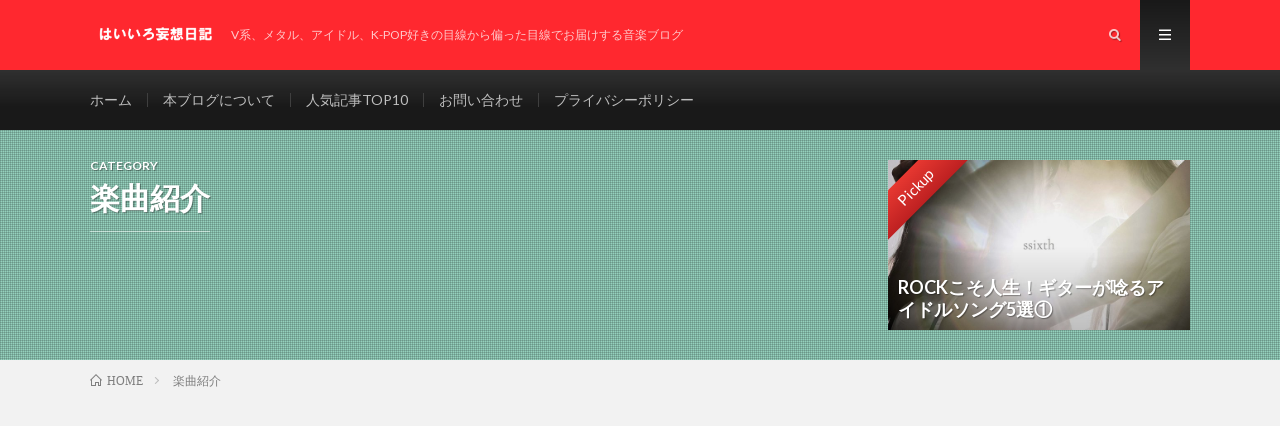

--- FILE ---
content_type: text/html; charset=UTF-8
request_url: http://haiiro-mousounikki.work/entry/category/%E6%A5%BD%E6%9B%B2%E7%B4%B9%E4%BB%8B/
body_size: 12386
content:
<!DOCTYPE html>
<html dir="ltr" lang="ja"
	prefix="og: https://ogp.me/ns#"  prefix="og: http://ogp.me/ns#">
<head prefix="og: http://ogp.me/ns# fb: http://ogp.me/ns/fb# article: http://ogp.me/ns/article#">
<meta charset="UTF-8">
<title>楽曲紹介 | はいいろ妄想日記</title>

		<!-- All in One SEO 4.2.9 - aioseo.com -->
		<meta name="robots" content="noindex, max-snippet:-1, max-image-preview:large, max-video-preview:-1" />
		<link rel="canonical" href="http://haiiro-mousounikki.work/entry/category/%E6%A5%BD%E6%9B%B2%E7%B4%B9%E4%BB%8B/" />
		<link rel="next" href="http://haiiro-mousounikki.work/entry/category/%E6%A5%BD%E6%9B%B2%E7%B4%B9%E4%BB%8B/page/2/" />
		<meta name="generator" content="All in One SEO (AIOSEO) 4.2.9 " />
		<script type="application/ld+json" class="aioseo-schema">
			{"@context":"https:\/\/schema.org","@graph":[{"@type":"BreadcrumbList","@id":"http:\/\/haiiro-mousounikki.work\/entry\/category\/%E6%A5%BD%E6%9B%B2%E7%B4%B9%E4%BB%8B\/#breadcrumblist","itemListElement":[{"@type":"ListItem","@id":"http:\/\/haiiro-mousounikki.work\/#listItem","position":1,"item":{"@type":"WebPage","@id":"http:\/\/haiiro-mousounikki.work\/","name":"\u30db\u30fc\u30e0","description":"\u30a2\u30a4\u30c9\u30eb\u697d\u66f2\u3092\u4e2d\u5fc3\u3068\u3059\u308b\u591a\u5206\u306b\u5984\u60f3\u3092\u542b\u3093\u3060\u97f3\u697d\u30d6\u30ed\u30b0","url":"http:\/\/haiiro-mousounikki.work\/"},"nextItem":"http:\/\/haiiro-mousounikki.work\/entry\/category\/%e6%a5%bd%e6%9b%b2%e7%b4%b9%e4%bb%8b\/#listItem"},{"@type":"ListItem","@id":"http:\/\/haiiro-mousounikki.work\/entry\/category\/%e6%a5%bd%e6%9b%b2%e7%b4%b9%e4%bb%8b\/#listItem","position":2,"item":{"@type":"WebPage","@id":"http:\/\/haiiro-mousounikki.work\/entry\/category\/%e6%a5%bd%e6%9b%b2%e7%b4%b9%e4%bb%8b\/","name":"\u697d\u66f2\u7d39\u4ecb","url":"http:\/\/haiiro-mousounikki.work\/entry\/category\/%e6%a5%bd%e6%9b%b2%e7%b4%b9%e4%bb%8b\/"},"previousItem":"http:\/\/haiiro-mousounikki.work\/#listItem"}]},{"@type":"CollectionPage","@id":"http:\/\/haiiro-mousounikki.work\/entry\/category\/%E6%A5%BD%E6%9B%B2%E7%B4%B9%E4%BB%8B\/#collectionpage","url":"http:\/\/haiiro-mousounikki.work\/entry\/category\/%E6%A5%BD%E6%9B%B2%E7%B4%B9%E4%BB%8B\/","name":"\u697d\u66f2\u7d39\u4ecb | \u306f\u3044\u3044\u308d\u5984\u60f3\u65e5\u8a18","inLanguage":"ja","isPartOf":{"@id":"http:\/\/haiiro-mousounikki.work\/#website"},"breadcrumb":{"@id":"http:\/\/haiiro-mousounikki.work\/entry\/category\/%E6%A5%BD%E6%9B%B2%E7%B4%B9%E4%BB%8B\/#breadcrumblist"}},{"@type":"Organization","@id":"http:\/\/haiiro-mousounikki.work\/#organization","name":"\u306f\u3044\u3044\u308d\u5984\u60f3\u65e5\u8a18","url":"http:\/\/haiiro-mousounikki.work\/"},{"@type":"WebSite","@id":"http:\/\/haiiro-mousounikki.work\/#website","url":"http:\/\/haiiro-mousounikki.work\/","name":"\u306f\u3044\u3044\u308d\u5984\u60f3\u65e5\u8a18","description":"V\u7cfb\u3001\u30e1\u30bf\u30eb\u3001\u30a2\u30a4\u30c9\u30eb\u3001K-POP\u597d\u304d\u306e\u76ee\u7dda\u304b\u3089\u504f\u3063\u305f\u76ee\u7dda\u3067\u304a\u5c4a\u3051\u3059\u308b\u97f3\u697d\u30d6\u30ed\u30b0","inLanguage":"ja","publisher":{"@id":"http:\/\/haiiro-mousounikki.work\/#organization"}}]}
		</script>
		<!-- All in One SEO -->

<link rel='dns-prefetch' href='//webfonts.xserver.jp' />
<link rel='dns-prefetch' href='//c0.wp.com' />
<link rel='stylesheet' id='wp-block-library-css' href='https://c0.wp.com/c/6.1.9/wp-includes/css/dist/block-library/style.min.css' type='text/css' media='all' />
<style id='wp-block-library-inline-css' type='text/css'>
.has-text-align-justify{text-align:justify;}
</style>
<link rel='stylesheet' id='mediaelement-css' href='https://c0.wp.com/c/6.1.9/wp-includes/js/mediaelement/mediaelementplayer-legacy.min.css' type='text/css' media='all' />
<link rel='stylesheet' id='wp-mediaelement-css' href='https://c0.wp.com/c/6.1.9/wp-includes/js/mediaelement/wp-mediaelement.min.css' type='text/css' media='all' />
<link rel='stylesheet' id='classic-theme-styles-css' href='https://c0.wp.com/c/6.1.9/wp-includes/css/classic-themes.min.css' type='text/css' media='all' />
<style id='global-styles-inline-css' type='text/css'>
body{--wp--preset--color--black: #000000;--wp--preset--color--cyan-bluish-gray: #abb8c3;--wp--preset--color--white: #ffffff;--wp--preset--color--pale-pink: #f78da7;--wp--preset--color--vivid-red: #cf2e2e;--wp--preset--color--luminous-vivid-orange: #ff6900;--wp--preset--color--luminous-vivid-amber: #fcb900;--wp--preset--color--light-green-cyan: #7bdcb5;--wp--preset--color--vivid-green-cyan: #00d084;--wp--preset--color--pale-cyan-blue: #8ed1fc;--wp--preset--color--vivid-cyan-blue: #0693e3;--wp--preset--color--vivid-purple: #9b51e0;--wp--preset--gradient--vivid-cyan-blue-to-vivid-purple: linear-gradient(135deg,rgba(6,147,227,1) 0%,rgb(155,81,224) 100%);--wp--preset--gradient--light-green-cyan-to-vivid-green-cyan: linear-gradient(135deg,rgb(122,220,180) 0%,rgb(0,208,130) 100%);--wp--preset--gradient--luminous-vivid-amber-to-luminous-vivid-orange: linear-gradient(135deg,rgba(252,185,0,1) 0%,rgba(255,105,0,1) 100%);--wp--preset--gradient--luminous-vivid-orange-to-vivid-red: linear-gradient(135deg,rgba(255,105,0,1) 0%,rgb(207,46,46) 100%);--wp--preset--gradient--very-light-gray-to-cyan-bluish-gray: linear-gradient(135deg,rgb(238,238,238) 0%,rgb(169,184,195) 100%);--wp--preset--gradient--cool-to-warm-spectrum: linear-gradient(135deg,rgb(74,234,220) 0%,rgb(151,120,209) 20%,rgb(207,42,186) 40%,rgb(238,44,130) 60%,rgb(251,105,98) 80%,rgb(254,248,76) 100%);--wp--preset--gradient--blush-light-purple: linear-gradient(135deg,rgb(255,206,236) 0%,rgb(152,150,240) 100%);--wp--preset--gradient--blush-bordeaux: linear-gradient(135deg,rgb(254,205,165) 0%,rgb(254,45,45) 50%,rgb(107,0,62) 100%);--wp--preset--gradient--luminous-dusk: linear-gradient(135deg,rgb(255,203,112) 0%,rgb(199,81,192) 50%,rgb(65,88,208) 100%);--wp--preset--gradient--pale-ocean: linear-gradient(135deg,rgb(255,245,203) 0%,rgb(182,227,212) 50%,rgb(51,167,181) 100%);--wp--preset--gradient--electric-grass: linear-gradient(135deg,rgb(202,248,128) 0%,rgb(113,206,126) 100%);--wp--preset--gradient--midnight: linear-gradient(135deg,rgb(2,3,129) 0%,rgb(40,116,252) 100%);--wp--preset--duotone--dark-grayscale: url('#wp-duotone-dark-grayscale');--wp--preset--duotone--grayscale: url('#wp-duotone-grayscale');--wp--preset--duotone--purple-yellow: url('#wp-duotone-purple-yellow');--wp--preset--duotone--blue-red: url('#wp-duotone-blue-red');--wp--preset--duotone--midnight: url('#wp-duotone-midnight');--wp--preset--duotone--magenta-yellow: url('#wp-duotone-magenta-yellow');--wp--preset--duotone--purple-green: url('#wp-duotone-purple-green');--wp--preset--duotone--blue-orange: url('#wp-duotone-blue-orange');--wp--preset--font-size--small: 13px;--wp--preset--font-size--medium: 20px;--wp--preset--font-size--large: 36px;--wp--preset--font-size--x-large: 42px;--wp--preset--spacing--20: 0.44rem;--wp--preset--spacing--30: 0.67rem;--wp--preset--spacing--40: 1rem;--wp--preset--spacing--50: 1.5rem;--wp--preset--spacing--60: 2.25rem;--wp--preset--spacing--70: 3.38rem;--wp--preset--spacing--80: 5.06rem;}:where(.is-layout-flex){gap: 0.5em;}body .is-layout-flow > .alignleft{float: left;margin-inline-start: 0;margin-inline-end: 2em;}body .is-layout-flow > .alignright{float: right;margin-inline-start: 2em;margin-inline-end: 0;}body .is-layout-flow > .aligncenter{margin-left: auto !important;margin-right: auto !important;}body .is-layout-constrained > .alignleft{float: left;margin-inline-start: 0;margin-inline-end: 2em;}body .is-layout-constrained > .alignright{float: right;margin-inline-start: 2em;margin-inline-end: 0;}body .is-layout-constrained > .aligncenter{margin-left: auto !important;margin-right: auto !important;}body .is-layout-constrained > :where(:not(.alignleft):not(.alignright):not(.alignfull)){max-width: var(--wp--style--global--content-size);margin-left: auto !important;margin-right: auto !important;}body .is-layout-constrained > .alignwide{max-width: var(--wp--style--global--wide-size);}body .is-layout-flex{display: flex;}body .is-layout-flex{flex-wrap: wrap;align-items: center;}body .is-layout-flex > *{margin: 0;}:where(.wp-block-columns.is-layout-flex){gap: 2em;}.has-black-color{color: var(--wp--preset--color--black) !important;}.has-cyan-bluish-gray-color{color: var(--wp--preset--color--cyan-bluish-gray) !important;}.has-white-color{color: var(--wp--preset--color--white) !important;}.has-pale-pink-color{color: var(--wp--preset--color--pale-pink) !important;}.has-vivid-red-color{color: var(--wp--preset--color--vivid-red) !important;}.has-luminous-vivid-orange-color{color: var(--wp--preset--color--luminous-vivid-orange) !important;}.has-luminous-vivid-amber-color{color: var(--wp--preset--color--luminous-vivid-amber) !important;}.has-light-green-cyan-color{color: var(--wp--preset--color--light-green-cyan) !important;}.has-vivid-green-cyan-color{color: var(--wp--preset--color--vivid-green-cyan) !important;}.has-pale-cyan-blue-color{color: var(--wp--preset--color--pale-cyan-blue) !important;}.has-vivid-cyan-blue-color{color: var(--wp--preset--color--vivid-cyan-blue) !important;}.has-vivid-purple-color{color: var(--wp--preset--color--vivid-purple) !important;}.has-black-background-color{background-color: var(--wp--preset--color--black) !important;}.has-cyan-bluish-gray-background-color{background-color: var(--wp--preset--color--cyan-bluish-gray) !important;}.has-white-background-color{background-color: var(--wp--preset--color--white) !important;}.has-pale-pink-background-color{background-color: var(--wp--preset--color--pale-pink) !important;}.has-vivid-red-background-color{background-color: var(--wp--preset--color--vivid-red) !important;}.has-luminous-vivid-orange-background-color{background-color: var(--wp--preset--color--luminous-vivid-orange) !important;}.has-luminous-vivid-amber-background-color{background-color: var(--wp--preset--color--luminous-vivid-amber) !important;}.has-light-green-cyan-background-color{background-color: var(--wp--preset--color--light-green-cyan) !important;}.has-vivid-green-cyan-background-color{background-color: var(--wp--preset--color--vivid-green-cyan) !important;}.has-pale-cyan-blue-background-color{background-color: var(--wp--preset--color--pale-cyan-blue) !important;}.has-vivid-cyan-blue-background-color{background-color: var(--wp--preset--color--vivid-cyan-blue) !important;}.has-vivid-purple-background-color{background-color: var(--wp--preset--color--vivid-purple) !important;}.has-black-border-color{border-color: var(--wp--preset--color--black) !important;}.has-cyan-bluish-gray-border-color{border-color: var(--wp--preset--color--cyan-bluish-gray) !important;}.has-white-border-color{border-color: var(--wp--preset--color--white) !important;}.has-pale-pink-border-color{border-color: var(--wp--preset--color--pale-pink) !important;}.has-vivid-red-border-color{border-color: var(--wp--preset--color--vivid-red) !important;}.has-luminous-vivid-orange-border-color{border-color: var(--wp--preset--color--luminous-vivid-orange) !important;}.has-luminous-vivid-amber-border-color{border-color: var(--wp--preset--color--luminous-vivid-amber) !important;}.has-light-green-cyan-border-color{border-color: var(--wp--preset--color--light-green-cyan) !important;}.has-vivid-green-cyan-border-color{border-color: var(--wp--preset--color--vivid-green-cyan) !important;}.has-pale-cyan-blue-border-color{border-color: var(--wp--preset--color--pale-cyan-blue) !important;}.has-vivid-cyan-blue-border-color{border-color: var(--wp--preset--color--vivid-cyan-blue) !important;}.has-vivid-purple-border-color{border-color: var(--wp--preset--color--vivid-purple) !important;}.has-vivid-cyan-blue-to-vivid-purple-gradient-background{background: var(--wp--preset--gradient--vivid-cyan-blue-to-vivid-purple) !important;}.has-light-green-cyan-to-vivid-green-cyan-gradient-background{background: var(--wp--preset--gradient--light-green-cyan-to-vivid-green-cyan) !important;}.has-luminous-vivid-amber-to-luminous-vivid-orange-gradient-background{background: var(--wp--preset--gradient--luminous-vivid-amber-to-luminous-vivid-orange) !important;}.has-luminous-vivid-orange-to-vivid-red-gradient-background{background: var(--wp--preset--gradient--luminous-vivid-orange-to-vivid-red) !important;}.has-very-light-gray-to-cyan-bluish-gray-gradient-background{background: var(--wp--preset--gradient--very-light-gray-to-cyan-bluish-gray) !important;}.has-cool-to-warm-spectrum-gradient-background{background: var(--wp--preset--gradient--cool-to-warm-spectrum) !important;}.has-blush-light-purple-gradient-background{background: var(--wp--preset--gradient--blush-light-purple) !important;}.has-blush-bordeaux-gradient-background{background: var(--wp--preset--gradient--blush-bordeaux) !important;}.has-luminous-dusk-gradient-background{background: var(--wp--preset--gradient--luminous-dusk) !important;}.has-pale-ocean-gradient-background{background: var(--wp--preset--gradient--pale-ocean) !important;}.has-electric-grass-gradient-background{background: var(--wp--preset--gradient--electric-grass) !important;}.has-midnight-gradient-background{background: var(--wp--preset--gradient--midnight) !important;}.has-small-font-size{font-size: var(--wp--preset--font-size--small) !important;}.has-medium-font-size{font-size: var(--wp--preset--font-size--medium) !important;}.has-large-font-size{font-size: var(--wp--preset--font-size--large) !important;}.has-x-large-font-size{font-size: var(--wp--preset--font-size--x-large) !important;}
.wp-block-navigation a:where(:not(.wp-element-button)){color: inherit;}
:where(.wp-block-columns.is-layout-flex){gap: 2em;}
.wp-block-pullquote{font-size: 1.5em;line-height: 1.6;}
</style>
<link rel='stylesheet' id='contact-form-7-css' href='http://haiiro-mousounikki.work/wp-content/plugins/contact-form-7/includes/css/styles.css?ver=5.7.2' type='text/css' media='all' />
<link rel='stylesheet' id='pz-linkcard-css' href='//haiiro-mousounikki.work/wp-content/uploads/pz-linkcard/style.css?ver=2.4.7.42' type='text/css' media='all' />
<link rel='stylesheet' id='jetpack_css-css' href='https://c0.wp.com/p/jetpack/11.7.3/css/jetpack.css' type='text/css' media='all' />
<script type='text/javascript' src='https://c0.wp.com/c/6.1.9/wp-includes/js/jquery/jquery.min.js' id='jquery-core-js'></script>
<script type='text/javascript' src='https://c0.wp.com/c/6.1.9/wp-includes/js/jquery/jquery-migrate.min.js' id='jquery-migrate-js'></script>
<script type='text/javascript' src='//webfonts.xserver.jp/js/xserver.js?ver=1.2.4' id='typesquare_std-js'></script>
<link rel="https://api.w.org/" href="http://haiiro-mousounikki.work/wp-json/" /><link rel="alternate" type="application/json" href="http://haiiro-mousounikki.work/wp-json/wp/v2/categories/41" />	<style>img#wpstats{display:none}</style>
		<link rel="stylesheet" href="http://haiiro-mousounikki.work/wp-content/themes/lionmedia/style.css">
<link rel="stylesheet" href="http://haiiro-mousounikki.work/wp-content/themes/lionmedia-child/style.css">
<link rel="stylesheet" href="http://haiiro-mousounikki.work/wp-content/themes/lionmedia/css/icon.css">
<link rel="stylesheet" href="https://fonts.googleapis.com/css?family=Lato:400,700,900">
<meta http-equiv="X-UA-Compatible" content="IE=edge">
<meta name="viewport" content="width=device-width, initial-scale=1, shrink-to-fit=no">
<link rel="dns-prefetch" href="//www.google.com">
<link rel="dns-prefetch" href="//www.google-analytics.com">
<link rel="dns-prefetch" href="//fonts.googleapis.com">
<link rel="dns-prefetch" href="//fonts.gstatic.com">
<link rel="dns-prefetch" href="//pagead2.googlesyndication.com">
<link rel="dns-prefetch" href="//googleads.g.doubleclick.net">
<link rel="dns-prefetch" href="//www.gstatic.com">
<style type="text/css">
.l-header,
.searchNavi__title,
.key__cat,
.eyecatch__cat,
.rankingBox__title,
.categoryDescription,
.pagetop,
.contactTable__header .required,
.heading.heading-primary .heading__bg,
.btn__link:hover,
.widget .tag-cloud-link:hover,
.comment-respond .submit:hover,
.comments__list .comment-reply-link:hover,
.widget .calendar_wrap tbody a:hover,
.comments__list .comment-meta,
.ctaPost__btn{background:#ff282f;}

.heading.heading-first,
.heading.heading-widget::before,
.heading.heading-footer::before,
.btn__link,
.widget .tag-cloud-link,
.comment-respond .submit,
.comments__list .comment-reply-link,
.content a:hover,
.t-light .l-footer,
.ctaPost__btn{border-color:#ff282f;}

.categoryBox__title,
.dateList__item a[rel=tag]:hover,
.dateList__item a[rel=category]:hover,
.copySns__copyLink:hover,
.btn__link,
.widget .tag-cloud-link,
.comment-respond .submit,
.comments__list .comment-reply-link,
.widget a:hover,
.widget ul li .rsswidget,
.content a,
.related__title,
.ctaPost__btn:hover{color:#ff282f;}

.c-user01 {color:#000000 !important}
.bgc-user01 {background:#000000 !important}
.hc-user01:hover {color:#000000 !important}
.c-user02 {color:#000 !important}
.bgc-user02 {background:#000 !important}
.hc-user02:hover {color:#000 !important}
.c-user03 {color:#000 !important}
.bgc-user03 {background:#000 !important}
.hc-user03:hover {color:#000 !important}
.c-user04 {color:#000 !important}
.bgc-user04 {background:#000 !important}
.hc-user04:hover {color:#000 !important}
.c-user05 {color:#000 !important}
.bgc-user05 {background:#000 !important}
.hc-user05:hover {color:#000 !important}

</style>
<link rel="icon" href="http://haiiro-mousounikki.work/wp-content/uploads/2019/11/cropped-図1-32x32.jpg" sizes="32x32" />
<link rel="icon" href="http://haiiro-mousounikki.work/wp-content/uploads/2019/11/cropped-図1-192x192.jpg" sizes="192x192" />
<link rel="apple-touch-icon" href="http://haiiro-mousounikki.work/wp-content/uploads/2019/11/cropped-図1-180x180.jpg" />
<meta name="msapplication-TileImage" content="http://haiiro-mousounikki.work/wp-content/uploads/2019/11/cropped-図1-270x270.jpg" />
		<style type="text/css" id="wp-custom-css">
			    /* もしもアフィリエイト  かんたんリンク カスタマイズ */
    /* ---  商品タイトル --- */
    p.easyLink-info-name a {
      font-size: 16px !important;
      font-weight:bold;
    }
     
    /* --- ボタンサイズ --- */
    div.easyLink-box div.easyLink-info p.easyLink-info-btn a{
      padding:1px !important;
    }
     
    @media screen and (min-width: 704px) {  div.easyLink-box div.easyLink-info p.easyLink-info-btn a{
      margin-bottom:10px !important;
      }}
     
    /* --- ボタン下空白を削除 --- */
    div.easyLink-box{padding:10px;}
    div.easyLink-box div.easyLink-info p.easyLink-info-btn a:last-child {
      margin-bottom: 0 !important;
    }
     
    /* --- ボタン色 --- */
    a.easyLink-info-btn-amazon, a.easyLink-info-btn-rakuten,a.easyLink-info-btn-yahoo  {
      color:#333333 !important; 
      background:#FFFDE7 !important;
      border: 1.2px solid #808080 !important;
      box-shadow: inset 0 2px 0 rgba(255,255,255,0.2), 0 2px 2px rgba(0, 0, 0, 0.19);
    }
     
    /* --- マウスオーバー時エフェクト --- */
    a:hover.easyLink-info-btn-amazon, a:hover.easyLink-info-btn-rakuten, a:hover.easyLink-info-btn-yahoo{
      transform: translateY(0.1em)}
     
    /* --- 画像サイズ --- */
    div.easyLink-box div.easyLink-img,
    div.easyLink-box div.easyLink-img p.easyLink-img-box,
    div.easyLink-box div.easyLink-img p.easyLink-img-box img.easyLink-img-pht{
      max-width: 180px !important;
      max-height: 180px !important;
      }
		</style>
		<meta property="og:site_name" content="はいいろ妄想日記" />
<meta property="og:type" content="website" />
<meta property="og:title" content="楽曲紹介 | はいいろ妄想日記" />
<meta property="og:description" content="V系、メタル、アイドル、K-POP好きの目線から偏った目線でお届けする音楽ブログ" />
<meta property="og:url" content="http://haiiro-mousounikki.work/entry/category/%e6%a5%bd%e6%9b%b2%e7%b4%b9%e4%bb%8b/" />
<meta property="og:image" content="http://haiiro-mousounikki.work/wp-content/themes/lionmedia/img/img_no.gif" />
<meta name="twitter:card" content="summary_large_image" />

<script>
  (function(i,s,o,g,r,a,m){i['GoogleAnalyticsObject']=r;i[r]=i[r]||function(){
  (i[r].q=i[r].q||[]).push(arguments)},i[r].l=1*new Date();a=s.createElement(o),
  m=s.getElementsByTagName(o)[0];a.async=1;a.src=g;m.parentNode.insertBefore(a,m)
  })(window,document,'script','https://www.google-analytics.com/analytics.js','ga');

  ga('create', 'UA-114796457-1 ', 'auto');
  ga('send', 'pageview');
</script>

<script data-ad-client="ca-pub-9547541829389921" async src="https://pagead2.googlesyndication.com/pagead/js/adsbygoogle.js"></script>

<meta name="viewport" content="width=device-width,initial-scale=1.0">

<script data-ad-client="ca-pub-9547541829389921" async src="https://pagead2.googlesyndication.com/pagead/js/adsbygoogle.js"></script>

<meta name="viewport" content="width=device-width,initial-scale=1.0">
</head>
<body class="t-dark t-rich">

  
  <!--l-header-->
  <header class="l-header">
    <div class="container">
      
      <div class="siteTitle">

              <p class="siteTitle__logo">
          <a class="siteTitle__link" href="http://haiiro-mousounikki.work">
            <img src="http://haiiro-mousounikki.work/wp-content/uploads/2019/11/８８８.png" class="siteTitle__img" alt="はいいろ妄想日記" width="767" height="176" >          </a>
          <span class="siteTitle__sub">V系、メタル、アイドル、K-POP好きの目線から偏った目線でお届けする音楽ブログ</span>
		</p>	        </div>
      
      <nav class="menuNavi">      
                <ul class="menuNavi__list">
		              <li class="menuNavi__item u-txtShdw"><span class="menuNavi__link icon-search" id="menuNavi__search" onclick="toggle__search();"></span></li>
            <li class="menuNavi__item u-txtShdw"><span class="menuNavi__link menuNavi__link-current icon-menu" id="menuNavi__menu" onclick="toggle__menu();"></span></li>
                  </ul>
      </nav>
      
    </div>
  </header>
  <!--/l-header-->
  
  <!--l-extra-->
        <div class="l-extraNone" id="extra__search">
      <div class="container">
        <div class="searchNavi">
                    <div class="searchNavi__title u-txtShdw">注目キーワード</div>
          <ul class="searchNavi__list">
                          <li class="searchNavi__item"><a class="searchNavi__link" href="http://haiiro-mousounikki.work/?s=モーニング娘。">モーニング娘。</a></li>
                          <li class="searchNavi__item"><a class="searchNavi__link" href="http://haiiro-mousounikki.work/?s=私立恵比寿中学">私立恵比寿中学</a></li>
                          <li class="searchNavi__item"><a class="searchNavi__link" href="http://haiiro-mousounikki.work/?s=つばきファクトリー">つばきファクトリー</a></li>
                          <li class="searchNavi__item"><a class="searchNavi__link" href="http://haiiro-mousounikki.work/?s=Berryz工房">Berryz工房</a></li>
                          <li class="searchNavi__item"><a class="searchNavi__link" href="http://haiiro-mousounikki.work/?s=BiSH">BiSH</a></li>
			          </ul>
                    
                <div class="searchBox">
        <form class="searchBox__form" method="get" target="_top" action="http://haiiro-mousounikki.work/" >
          <input class="searchBox__input" type="text" maxlength="50" name="s" placeholder="記事検索"><button class="searchBox__submit icon-search" type="submit" value="search"> </button>
        </form>
      </div>        </div>
      </div>
    </div>
        
    <div class="l-extra" id="extra__menu">
      <div class="container container-max">
        <nav class="globalNavi">
          <ul class="globalNavi__list">
          	        <li id="menu-item-133" class="menu-item menu-item-type-custom menu-item-object-custom menu-item-home menu-item-133"><a href="https://haiiro-mousounikki.work/">ホーム</a></li>
<li id="menu-item-244" class="menu-item menu-item-type-post_type menu-item-object-page menu-item-244"><a href="http://haiiro-mousounikki.work/page-242/">本ブログについて</a></li>
<li id="menu-item-231" class="menu-item menu-item-type-post_type menu-item-object-page menu-item-231"><a href="http://haiiro-mousounikki.work/page-229/">人気記事TOP10</a></li>
<li id="menu-item-134" class="menu-item menu-item-type-post_type menu-item-object-page menu-item-134"><a href="http://haiiro-mousounikki.work/page-113/">お問い合わせ</a></li>
<li id="menu-item-135" class="menu-item menu-item-type-post_type menu-item-object-page menu-item-135"><a href="http://haiiro-mousounikki.work/privacy-policy">プライバシーポリシー</a></li>
	                                    </ul>
        </nav>
      </div>
    </div>
  <!--/l-extra-->

  <div class="categoryDescription bgc-mintgreen">
    <div class="container">
      <div class="categoryDescription__explain">
        <h1 class="categoryDescription__heading u-txtShdw">
		  <span class="categoryDescription__sub">CATEGORY</span>
		  楽曲紹介        </h1>
              </div>
      <ul class="categoryDescription__post">
              <li class="categoryDescription__item">
          <span class="categoryDescription__ribbon">Pickup</span>
          <img width="730" height="410" src="http://haiiro-mousounikki.work/wp-content/uploads/2020/02/81nCRyYNJEL._AC_SL1500_-730x410.jpg" class="attachment-icatch size-icatch wp-post-image" alt="" decoding="async" loading="lazy" />          <a class="categoryDescription__link" href="http://haiiro-mousounikki.work/entry/post-1175/">
            <h3 class="categoryDescription__title u-txtShdw">ROCKこそ人生！ギターが唸るアイドルソング5選①</h3>
          </a>
        </li>
            </ul>
    </div>
  </div>
<div class="breadcrumb" ><div class="container" ><ul class="breadcrumb__list"><li class="breadcrumb__item" itemscope itemtype="http://data-vocabulary.org/Breadcrumb"><a href="http://haiiro-mousounikki.work/" itemprop="url"><span class="icon-home" itemprop="title">HOME</span></a></li><li class="breadcrumb__item">楽曲紹介</li></ul></div></div>   
  <!-- l-wrapper -->
  <div class="l-wrapper">
	
    <!-- l-main -->
    <main class="l-main">
	  
            
      	  
	          <div class="archive">
	    	                  <article class="archiveItem
	        ">
        
        <div class="eyecatch eyecatch-archive">
                    <span class="eyecatch__cat bgc-mintgreen u-txtShdw"><a href="http://haiiro-mousounikki.work/entry/category/%e6%a5%bd%e6%9b%b2%e7%b4%b9%e4%bb%8b/" rel="category tag">楽曲紹介</a></span>
          <a href="http://haiiro-mousounikki.work/entry/post-1450/"><img width="480" height="410" src="http://haiiro-mousounikki.work/wp-content/uploads/2021/06/31NkJiNXKS._AC_UL480_QL65_-480x410.jpg" class="attachment-icatch size-icatch wp-post-image" alt="" decoding="async" /></a>
        </div>
        
                <ul class="dateList dateList-archive">
                    <li class="dateList__item icon-calendar">2021.06.20</li>
                              <li class="dateList__item icon-tag"><a href="http://haiiro-mousounikki.work/entry/tag/%e3%81%9d%e3%81%ae%e4%bb%96/" rel="tag">その他</a><span>, </span></li>
                  </ul>
        
        <h2 class="heading heading-archive">
          <a class=" hc-mintgreen" href="http://haiiro-mousounikki.work/entry/post-1450/">【ゆる感想】HEIZE、Juice=Juice、ラルク、(sic)boyの新曲について</a>
        </h2>
        
        <p class="archiveItem__text">
		  出典：Amazon | ヘイズ &#8211; HAPPEN (7th EP) Album [韓国盤] | HEIZE  [&hellip;]        </p>
        
        <div class="btn btn-right">
          <a class="btn__link" href="http://haiiro-mousounikki.work/entry/post-1450/">続きを読む</a>
        </div>
      
      </article>
		  		  			                  <article class="archiveItem
	        ">
        
        <div class="eyecatch eyecatch-archive">
                    <span class="eyecatch__cat bgc-mintgreen u-txtShdw"><a href="http://haiiro-mousounikki.work/entry/category/%e6%a5%bd%e6%9b%b2%e7%b4%b9%e4%bb%8b/" rel="category tag">楽曲紹介</a></span>
          <a href="http://haiiro-mousounikki.work/entry/post-1418/"><img width="500" height="410" src="http://haiiro-mousounikki.work/wp-content/uploads/2021/06/71UMIMXChL._SS500_-500x410.jpg" class="attachment-icatch size-icatch wp-post-image" alt="" decoding="async" loading="lazy" /></a>
        </div>
        
                <ul class="dateList dateList-archive">
                    <li class="dateList__item icon-calendar">2021.06.13</li>
                              <li class="dateList__item icon-tag"><a href="http://haiiro-mousounikki.work/entry/tag/k-pop/" rel="tag">K-POP</a><span>, </span></li>
                  </ul>
        
        <h2 class="heading heading-archive">
          <a class=" hc-mintgreen" href="http://haiiro-mousounikki.work/entry/post-1418/">【ゆるレビュー】Red Velvet、(G)I-DLE、ソンミ、J.Y.Parkのオススメ楽曲</a>
        </h2>
        
        <p class="archiveItem__text">
		  出典：어머님이 누구니 (Who&#8217;s your mama?) (Feat. Jessi) &nbsp; K- [&hellip;]        </p>
        
        <div class="btn btn-right">
          <a class="btn__link" href="http://haiiro-mousounikki.work/entry/post-1418/">続きを読む</a>
        </div>
      
      </article>
		  		  			                  <article class="archiveItem
	        ">
        
        <div class="eyecatch eyecatch-archive">
                    <span class="eyecatch__cat bgc-mintgreen u-txtShdw"><a href="http://haiiro-mousounikki.work/entry/category/%e6%a5%bd%e6%9b%b2%e7%b4%b9%e4%bb%8b/" rel="category tag">楽曲紹介</a></span>
          <a href="http://haiiro-mousounikki.work/entry/post-1408/"><img width="600" height="410" src="http://haiiro-mousounikki.work/wp-content/uploads/2021/06/07_0105_03-600x410.jpg" class="attachment-icatch size-icatch wp-post-image" alt="" decoding="async" loading="lazy" /></a>
        </div>
        
                <ul class="dateList dateList-archive">
                    <li class="dateList__item icon-calendar">2021.06.07</li>
                              <li class="dateList__item icon-tag"><a href="http://haiiro-mousounikki.work/entry/tag/k-pop/" rel="tag">K-POP</a><span>, </span></li>
                  </ul>
        
        <h2 class="heading heading-archive">
          <a class=" hc-mintgreen" href="http://haiiro-mousounikki.work/entry/post-1408/">【ゆる感想】Rocket Punch、TRI.BE、Green Day、コレサワの新曲</a>
        </h2>
        
        <p class="archiveItem__text">
		  出典：Rocket Punch｜ファーストシングル『Ring Ring』｜今ならオンライン限定15％オフ｜先着特典ポスタ [&hellip;]        </p>
        
        <div class="btn btn-right">
          <a class="btn__link" href="http://haiiro-mousounikki.work/entry/post-1408/">続きを読む</a>
        </div>
      
      </article>
		  		  			                  <article class="archiveItem
	        ">
        
        <div class="eyecatch eyecatch-archive">
                    <span class="eyecatch__cat bgc-mintgreen u-txtShdw"><a href="http://haiiro-mousounikki.work/entry/category/%e6%a5%bd%e6%9b%b2%e7%b4%b9%e4%bb%8b/" rel="category tag">楽曲紹介</a></span>
          <a href="http://haiiro-mousounikki.work/entry/post-1395/"><img width="475" height="410" src="http://haiiro-mousounikki.work/wp-content/uploads/2021/05/Screenshot_2021-05-29-NEW-SINGLE「DDU-DU-DDU-DU」-475x410.png" class="attachment-icatch size-icatch wp-post-image" alt="" decoding="async" loading="lazy" /></a>
        </div>
        
                <ul class="dateList dateList-archive">
                    <li class="dateList__item icon-calendar">2021.05.29</li>
                              <li class="dateList__item icon-tag"><a href="http://haiiro-mousounikki.work/entry/tag/k-pop/" rel="tag">K-POP</a><span>, </span></li>
                  </ul>
        
        <h2 class="heading heading-archive">
          <a class=" hc-mintgreen" href="http://haiiro-mousounikki.work/entry/post-1395/">【ゆるレビュー】BLACKPINK、BTS、Red Velvetのオススメ楽曲</a>
        </h2>
        
        <p class="archiveItem__text">
		  出典：NEW SINGLE「DDU-DU DDU-DU」 &nbsp; K-POPにハマってからだいたい1年くらい経った [&hellip;]        </p>
        
        <div class="btn btn-right">
          <a class="btn__link" href="http://haiiro-mousounikki.work/entry/post-1395/">続きを読む</a>
        </div>
      
      </article>
		  		  			                  <article class="archiveItem
	        ">
        
        <div class="eyecatch eyecatch-archive">
                    <span class="eyecatch__cat bgc-mintgreen u-txtShdw"><a href="http://haiiro-mousounikki.work/entry/category/%e6%a5%bd%e6%9b%b2%e7%b4%b9%e4%bb%8b/" rel="category tag">楽曲紹介</a></span>
          <a href="http://haiiro-mousounikki.work/entry/post-1385/"><img width="500" height="410" src="http://haiiro-mousounikki.work/wp-content/uploads/2021/05/913Pp2l2n8L._SS500_-500x410.jpg" class="attachment-icatch size-icatch wp-post-image" alt="" decoding="async" loading="lazy" /></a>
        </div>
        
                <ul class="dateList dateList-archive">
                    <li class="dateList__item icon-calendar">2021.05.27</li>
                              <li class="dateList__item icon-tag"><a href="http://haiiro-mousounikki.work/entry/tag/k-pop/" rel="tag">K-POP</a><span>, </span></li>
                  </ul>
        
        <h2 class="heading heading-archive">
          <a class=" hc-mintgreen" href="http://haiiro-mousounikki.work/entry/post-1385/">【ゆるレビュー】SUPER JUNIOR、MOMOLAND、BTSのオススメ楽曲</a>
        </h2>
        
        <p class="archiveItem__text">
		  出典：Amazon Music &#8211; MOMOLANDのBBoom BBoom &#8211; Amazon. [&hellip;]        </p>
        
        <div class="btn btn-right">
          <a class="btn__link" href="http://haiiro-mousounikki.work/entry/post-1385/">続きを読む</a>
        </div>
      
      </article>
		  		  			                  <article class="archiveItem
	        ">
        
        <div class="eyecatch eyecatch-archive">
                    <span class="eyecatch__cat bgc-mintgreen u-txtShdw"><a href="http://haiiro-mousounikki.work/entry/category/%e6%a5%bd%e6%9b%b2%e7%b4%b9%e4%bb%8b/" rel="category tag">楽曲紹介</a></span>
          <a href="http://haiiro-mousounikki.work/entry/post-1368/"><img width="730" height="410" src="http://haiiro-mousounikki.work/wp-content/uploads/2021/05/Screenshot_2021-05-23-【グローバル会見レポート】BTS待望の新曲「Butter」リリース「グラミー賞にもう一度挑戦したい」（写真19枚）-730x410.png" class="attachment-icatch size-icatch wp-post-image" alt="" decoding="async" loading="lazy" /></a>
        </div>
        
                <ul class="dateList dateList-archive">
                    <li class="dateList__item icon-calendar">2021.05.23</li>
                              <li class="dateList__item icon-tag"><a href="http://haiiro-mousounikki.work/entry/tag/k-pop/" rel="tag">K-POP</a><span>, </span></li>
                  </ul>
        
        <h2 class="heading heading-archive">
          <a class=" hc-mintgreen" href="http://haiiro-mousounikki.work/entry/post-1368/">【ゆる感想】BTS、aespa、宇宙少女、fromis_9の新曲について</a>
        </h2>
        
        <p class="archiveItem__text">
		  出典：BTS待望の新曲「Butter」リリース「グラミー賞にもう一度挑戦したい」 &nbsp; 邦楽、洋楽、K-POP、 [&hellip;]        </p>
        
        <div class="btn btn-right">
          <a class="btn__link" href="http://haiiro-mousounikki.work/entry/post-1368/">続きを読む</a>
        </div>
      
      </article>
		  		  			                  <article class="archiveItem
	        ">
        
        <div class="eyecatch eyecatch-archive">
                    <span class="eyecatch__cat bgc-mintgreen u-txtShdw"><a href="http://haiiro-mousounikki.work/entry/category/%e6%a5%bd%e6%9b%b2%e7%b4%b9%e4%bb%8b/" rel="category tag">楽曲紹介</a></span>
          <a href="http://haiiro-mousounikki.work/entry/post-1236/"><img width="600" height="410" src="http://haiiro-mousounikki.work/wp-content/uploads/2020/08/o0600060014780067025-600x410.jpg" class="attachment-icatch size-icatch wp-post-image" alt="" decoding="async" loading="lazy" /></a>
        </div>
        
                <ul class="dateList dateList-archive">
                    <li class="dateList__item icon-calendar">2020.08.16</li>
                              <li class="dateList__item icon-tag"><a href="http://haiiro-mousounikki.work/entry/tag/k-pop/" rel="tag">K-POP</a><span>, </span></li>
                  </ul>
        
        <h2 class="heading heading-archive">
          <a class=" hc-mintgreen" href="http://haiiro-mousounikki.work/entry/post-1236/">【楽曲紹介】K-POPが気になり出したあなたへ②</a>
        </h2>
        
        <p class="archiveItem__text">
		  はじめに K-POPが気になり出したあなたへシリーズ第２回は、まだまだトップクラスというか有名どころが続く。 私自身が気 [&hellip;]        </p>
        
        <div class="btn btn-right">
          <a class="btn__link" href="http://haiiro-mousounikki.work/entry/post-1236/">続きを読む</a>
        </div>
      
      </article>
		  		  			                  <article class="archiveItem
	        ">
        
        <div class="eyecatch eyecatch-archive">
                    <span class="eyecatch__cat bgc-mintgreen u-txtShdw"><a href="http://haiiro-mousounikki.work/entry/category/%e6%a5%bd%e6%9b%b2%e7%b4%b9%e4%bb%8b/" rel="category tag">楽曲紹介</a></span>
          <a href="http://haiiro-mousounikki.work/entry/post-1212/"><img width="500" height="410" src="http://haiiro-mousounikki.work/wp-content/uploads/2020/08/91I9ukA2POL._SS500_-500x410.jpg" class="attachment-icatch size-icatch wp-post-image" alt="" decoding="async" loading="lazy" /></a>
        </div>
        
                <ul class="dateList dateList-archive">
                    <li class="dateList__item icon-calendar">2020.08.09</li>
                              <li class="dateList__item icon-tag"><a href="http://haiiro-mousounikki.work/entry/tag/k-pop/" rel="tag">K-POP</a><span>, </span></li>
                  </ul>
        
        <h2 class="heading heading-archive">
          <a class=" hc-mintgreen" href="http://haiiro-mousounikki.work/entry/post-1212/">【楽曲紹介】K-POPが気になりだしたあなたへ贈る5曲①</a>
        </h2>
        
        <p class="archiveItem__text">
		  はじめに ↓まずはこちらをご覧ください↓ 今更ながら「K-POP」にハマってしまったという話 | はいいろ妄想日記 【T [&hellip;]        </p>
        
        <div class="btn btn-right">
          <a class="btn__link" href="http://haiiro-mousounikki.work/entry/post-1212/">続きを読む</a>
        </div>
      
      </article>
		  		  			                  <article class="archiveItem
	        ">
        
        <div class="eyecatch eyecatch-archive">
                    <span class="eyecatch__cat bgc-mintgreen u-txtShdw"><a href="http://haiiro-mousounikki.work/entry/category/%e6%a5%bd%e6%9b%b2%e7%b4%b9%e4%bb%8b/" rel="category tag">楽曲紹介</a></span>
          <a href="http://haiiro-mousounikki.work/entry/post-1201/"><img width="580" height="387" src="http://haiiro-mousounikki.work/wp-content/uploads/2020/08/v2jvf5ifq7b7uTE1596370942_1596370952.png" class="attachment-icatch size-icatch wp-post-image" alt="" decoding="async" loading="lazy" /></a>
        </div>
        
                <ul class="dateList dateList-archive">
                    <li class="dateList__item icon-calendar">2020.08.02</li>
                              <li class="dateList__item icon-tag"><a href="http://haiiro-mousounikki.work/entry/tag/k-pop/" rel="tag">K-POP</a><span>, </span></li>
                  </ul>
        
        <h2 class="heading heading-archive">
          <a class=" hc-mintgreen" href="http://haiiro-mousounikki.work/entry/post-1201/">【TWICE】私を「K-POP」に引きずり込んだ5曲【ITZY】</a>
        </h2>
        
        <p class="archiveItem__text">
		  人生を変えた楽曲たち ↓まずはこちらをご覧ください↓ 今更ながら「K-POP」にハマってしまったという話 | はいいろ妄 [&hellip;]        </p>
        
        <div class="btn btn-right">
          <a class="btn__link" href="http://haiiro-mousounikki.work/entry/post-1201/">続きを読む</a>
        </div>
      
      </article>
		  		  			                  <article class="archiveItem
	        ">
        
        <div class="eyecatch eyecatch-archive">
                    <span class="eyecatch__cat bgc-mintgreen u-txtShdw"><a href="http://haiiro-mousounikki.work/entry/category/%e6%a5%bd%e6%9b%b2%e7%b4%b9%e4%bb%8b/" rel="category tag">楽曲紹介</a></span>
          <a href="http://haiiro-mousounikki.work/entry/post-1190/"><img width="640" height="410" src="http://haiiro-mousounikki.work/wp-content/uploads/2020/03/A_jkt-640x410.jpg" class="attachment-icatch size-icatch wp-post-image" alt="" decoding="async" loading="lazy" /></a>
        </div>
        
                <ul class="dateList dateList-archive">
                    <li class="dateList__item icon-calendar">2020.06.20</li>
                              <li class="dateList__item icon-tag"><a href="http://haiiro-mousounikki.work/entry/tag/%e3%81%9d%e3%81%ae%e4%bb%96/" rel="tag">その他</a><span>, </span></li>
                  </ul>
        
        <h2 class="heading heading-archive">
          <a class=" hc-mintgreen" href="http://haiiro-mousounikki.work/entry/post-1190/">身体で感じろ！踊れるアイドルソング5選①</a>
        </h2>
        
        <p class="archiveItem__text">
		  「振りコピ」じゃない方の「踊り」だよ アイドルにおいて「踊り」というと「振り付け」というイメージが強いだろう。 そのため [&hellip;]        </p>
        
        <div class="btn btn-right">
          <a class="btn__link" href="http://haiiro-mousounikki.work/entry/post-1190/">続きを読む</a>
        </div>
      
      </article>
		  		  		        </div>
	  	  
	  <div class="pager"><span aria-current="page" class="page-numbers current">1</span>
<a class="page-numbers" href="http://haiiro-mousounikki.work/entry/category/%E6%A5%BD%E6%9B%B2%E7%B4%B9%E4%BB%8B/page/2/">2</a>
<a class="next page-numbers" href="http://haiiro-mousounikki.work/entry/category/%E6%A5%BD%E6%9B%B2%E7%B4%B9%E4%BB%8B/page/2/">NEXT</a></div>      
    </main>
    <!-- /l-main -->
    
	    <!-- l-sidebar -->
          <div class="l-sidebar">
	  
	          <aside class="widget">      <div class="searchBox">
        <form class="searchBox__form" method="get" target="_top" action="http://haiiro-mousounikki.work/" >
          <input class="searchBox__input" type="text" maxlength="50" name="s" placeholder="記事検索"><button class="searchBox__submit icon-search" type="submit" value="search"> </button>
        </form>
      </div></aside><aside class="widget"><h2 class="heading heading-widget">最近の投稿</h2>            <ol class="imgListWidget">
                              
              <li class="imgListWidget__item">
                <a class="imgListWidget__borderBox" href="http://haiiro-mousounikki.work/entry/1544/" title="【レビュー】9mm Parabellum Bullet『Revolutionary』-音楽的変化としての”革命”-"><span>
                                  <img width="150" height="150" src="http://haiiro-mousounikki.work/wp-content/uploads/2023/01/index-1-150x150.jpg" class="attachment-thumbnail size-thumbnail wp-post-image" alt="" decoding="async" loading="lazy" />                                </span></a>
                <h3 class="imgListWidget__title">
                  <a href="http://haiiro-mousounikki.work/entry/1544/">【レビュー】9mm Parabellum Bullet『Revolutionary』-音楽的変化としての”革命”-</a>
                                  </h3>
              </li>
                              
              <li class="imgListWidget__item">
                <a class="imgListWidget__borderBox" href="http://haiiro-mousounikki.work/entry/post-1529/" title="【レビュー】9mm Parabellum Bullet『VAMPIRE』- 大衆性の獲得により“俺たちの9mm“へ &#8211;"><span>
                                  <img width="150" height="150" src="http://haiiro-mousounikki.work/wp-content/uploads/2023/01/10802555-150x150.jpg" class="attachment-thumbnail size-thumbnail wp-post-image" alt="" decoding="async" loading="lazy" />                                </span></a>
                <h3 class="imgListWidget__title">
                  <a href="http://haiiro-mousounikki.work/entry/post-1529/">【レビュー】9mm Parabellum Bullet『VAMPIRE』- 大衆性の獲得により“俺たちの9mm“へ &#8211;</a>
                                  </h3>
              </li>
                              
              <li class="imgListWidget__item">
                <a class="imgListWidget__borderBox" href="http://haiiro-mousounikki.work/entry/post-1507/" title="【レビュー】9mm Parabellum Bullet『Termination』-始まりのカオス-"><span>
                                  <img width="150" height="150" src="http://haiiro-mousounikki.work/wp-content/uploads/2023/01/index-150x150.jpg" class="attachment-thumbnail size-thumbnail wp-post-image" alt="" decoding="async" loading="lazy" />                                </span></a>
                <h3 class="imgListWidget__title">
                  <a href="http://haiiro-mousounikki.work/entry/post-1507/">【レビュー】9mm Parabellum Bullet『Termination』-始まりのカオス-</a>
                                  </h3>
              </li>
                              
              <li class="imgListWidget__item">
                <a class="imgListWidget__borderBox" href="http://haiiro-mousounikki.work/entry/post-1488/" title="【入門】あまりにもイケてるお姉さま方『2NE1』楽曲紹介"><span>
                                  <img width="150" height="150" src="http://haiiro-mousounikki.work/wp-content/uploads/2022/06/22_0109_04-150x150.jpg" class="attachment-thumbnail size-thumbnail wp-post-image" alt="" decoding="async" loading="lazy" />                                </span></a>
                <h3 class="imgListWidget__title">
                  <a href="http://haiiro-mousounikki.work/entry/post-1488/">【入門】あまりにもイケてるお姉さま方『2NE1』楽曲紹介</a>
                                  </h3>
              </li>
                              
              <li class="imgListWidget__item">
                <a class="imgListWidget__borderBox" href="http://haiiro-mousounikki.work/entry/post-1463/" title="【入門】フェスシーンの盛り上げ番長『10-FEET』楽曲紹介"><span>
                                  <img width="150" height="150" src="http://haiiro-mousounikki.work/wp-content/uploads/2022/06/800x_image-150x150.jpg" class="attachment-thumbnail size-thumbnail wp-post-image" alt="" decoding="async" loading="lazy" />                                </span></a>
                <h3 class="imgListWidget__title">
                  <a href="http://haiiro-mousounikki.work/entry/post-1463/">【入門】フェスシーンの盛り上げ番長『10-FEET』楽曲紹介</a>
                                  </h3>
              </li>
                          </ol>
            </aside><aside class="widget"><h2 class="heading heading-widget">最近のコメント</h2><ul id="recentcomments"><li class="recentcomments"><a href="http://haiiro-mousounikki.work/entry/post-1507/#comment-28760">【レビュー】9mm Parabellum Bullet『Termination』-始まりのカオス-</a> に <span class="comment-author-link"><a href='https://haiiro-mousounikki.work/entry/1544/' rel='external nofollow ugc' class='url'>【レビュー】9mm Parabellum Bullet『Revolutionary』-音楽的変化としての”革命”- | はいいろ妄想日記</a></span> より</li><li class="recentcomments"><a href="http://haiiro-mousounikki.work/entry/post-1507/#comment-28696">【レビュー】9mm Parabellum Bullet『Termination』-始まりのカオス-</a> に <span class="comment-author-link"><a href='https://haiiro-mousounikki.work/entry/post-1529/' rel='external nofollow ugc' class='url'>【俺たちの9mmへ】9mm Parabellum Bullet『VAMPIRE』感想・レビュー | はいいろ妄想日記</a></span> より</li><li class="recentcomments"><a href="http://haiiro-mousounikki.work/entry/2018/02/25/114146/#comment-4">私立恵比寿中学「まっすぐ」は失恋ソングだ</a> に <span class="comment-author-link">はいいろ</span> より</li><li class="recentcomments"><a href="http://haiiro-mousounikki.work/entry/2018/02/25/114146/#comment-5">私立恵比寿中学「まっすぐ」は失恋ソングだ</a> に <span class="comment-author-link">tnk</span> より</li></ul></aside><aside class="widget"><h2 class="heading heading-widget">アーカイブ</h2>
			<ul>
					<li><a href='http://haiiro-mousounikki.work/entry/2023/01/'>2023年1月</a></li>
	<li><a href='http://haiiro-mousounikki.work/entry/2022/06/'>2022年6月</a></li>
	<li><a href='http://haiiro-mousounikki.work/entry/2021/06/'>2021年6月</a></li>
	<li><a href='http://haiiro-mousounikki.work/entry/2021/05/'>2021年5月</a></li>
	<li><a href='http://haiiro-mousounikki.work/entry/2020/11/'>2020年11月</a></li>
	<li><a href='http://haiiro-mousounikki.work/entry/2020/08/'>2020年8月</a></li>
	<li><a href='http://haiiro-mousounikki.work/entry/2020/06/'>2020年6月</a></li>
	<li><a href='http://haiiro-mousounikki.work/entry/2020/05/'>2020年5月</a></li>
	<li><a href='http://haiiro-mousounikki.work/entry/2020/04/'>2020年4月</a></li>
	<li><a href='http://haiiro-mousounikki.work/entry/2020/03/'>2020年3月</a></li>
	<li><a href='http://haiiro-mousounikki.work/entry/2020/02/'>2020年2月</a></li>
	<li><a href='http://haiiro-mousounikki.work/entry/2020/01/'>2020年1月</a></li>
	<li><a href='http://haiiro-mousounikki.work/entry/2019/12/'>2019年12月</a></li>
	<li><a href='http://haiiro-mousounikki.work/entry/2019/11/'>2019年11月</a></li>
	<li><a href='http://haiiro-mousounikki.work/entry/2019/10/'>2019年10月</a></li>
	<li><a href='http://haiiro-mousounikki.work/entry/2019/08/'>2019年8月</a></li>
	<li><a href='http://haiiro-mousounikki.work/entry/2019/06/'>2019年6月</a></li>
	<li><a href='http://haiiro-mousounikki.work/entry/2019/03/'>2019年3月</a></li>
	<li><a href='http://haiiro-mousounikki.work/entry/2019/01/'>2019年1月</a></li>
	<li><a href='http://haiiro-mousounikki.work/entry/2018/03/'>2018年3月</a></li>
	<li><a href='http://haiiro-mousounikki.work/entry/2018/02/'>2018年2月</a></li>
			</ul>

			</aside><aside class="widget"><h2 class="heading heading-widget">カテゴリー</h2>
			<ul>
					<li class="cat-item cat-item-34"><a href="http://haiiro-mousounikki.work/entry/category/%e3%82%a2%e3%82%a4%e3%83%89%e3%83%ab%e7%b4%b9%e4%bb%8b/">アイドル紹介</a>
</li>
	<li class="cat-item cat-item-32"><a href="http://haiiro-mousounikki.work/entry/category/%e3%82%b3%e3%83%a9%e3%83%a0/">コラム</a>
</li>
	<li class="cat-item cat-item-4"><a href="http://haiiro-mousounikki.work/entry/category/live/">ライブレポ</a>
</li>
	<li class="cat-item cat-item-9"><a href="http://haiiro-mousounikki.work/entry/category/review/">レビュー</a>
</li>
	<li class="cat-item cat-item-88"><a href="http://haiiro-mousounikki.work/entry/category/%e5%85%a5%e9%96%80/">入門</a>
</li>
	<li class="cat-item cat-item-41 current-cat"><a aria-current="page" href="http://haiiro-mousounikki.work/entry/category/%e6%a5%bd%e6%9b%b2%e7%b4%b9%e4%bb%8b/">楽曲紹介</a>
</li>
			</ul>

			</aside><aside class="widget"><h2 class="heading heading-widget">タグ</h2><div class="tagcloud"><a href="http://haiiro-mousounikki.work/entry/tag/k-pop/" class="tag-cloud-link tag-link-84 tag-link-position-1" style="font-size: 17.254237288136pt;" aria-label="K-POP (11個の項目)">K-POP</a>
<a href="http://haiiro-mousounikki.work/entry/tag/%e3%81%9d%e3%81%ae%e4%bb%96/" class="tag-cloud-link tag-link-82 tag-link-position-2" style="font-size: 20.813559322034pt;" aria-label="その他 (23個の項目)">その他</a>
<a href="http://haiiro-mousounikki.work/entry/tag/%e3%82%a2%e3%83%bc%e3%83%86%e3%82%a3%e3%82%b9%e3%83%88/" class="tag-cloud-link tag-link-83 tag-link-position-3" style="font-size: 8pt;" aria-label="アーティスト (1個の項目)">アーティスト</a>
<a href="http://haiiro-mousounikki.work/entry/tag/%e3%83%8f%e3%83%ad%e3%83%97%e3%83%ad/" class="tag-cloud-link tag-link-81 tag-link-position-4" style="font-size: 22pt;" aria-label="ハロプロ (29個の項目)">ハロプロ</a>
<a href="http://haiiro-mousounikki.work/entry/tag/%e3%83%90%e3%83%b3%e3%83%89%ef%bc%8f%e3%82%a2%e3%83%bc%e3%83%86%e3%82%a3%e3%82%b9%e3%83%88/" class="tag-cloud-link tag-link-90 tag-link-position-5" style="font-size: 11.559322033898pt;" aria-label="バンド／アーティスト (3個の項目)">バンド／アーティスト</a>
<a href="http://haiiro-mousounikki.work/entry/tag/%e5%85%a5%e9%96%80/" class="tag-cloud-link tag-link-87 tag-link-position-6" style="font-size: 10.135593220339pt;" aria-label="入門 (2個の項目)">入門</a>
<a href="http://haiiro-mousounikki.work/entry/tag/%e7%a7%81%e7%ab%8b%e6%81%b5%e6%af%94%e5%af%bf%e4%b8%ad%e5%ad%a6/" class="tag-cloud-link tag-link-28 tag-link-position-7" style="font-size: 17.254237288136pt;" aria-label="私立恵比寿中学 (11個の項目)">私立恵比寿中学</a></div>
</aside>	  	  
	      
    </div>

    <!-- /l-sidebar -->
	    
  </div>
  <!-- /l-wrapper -->



  <!--l-footer-->
  <footer class="l-footer">
    <div class="container">
      <div class="pagetop u-txtShdw"><a class="pagetop__link" href="#top">Back to Top</a></div>
      
                  
      <div class="copySns copySns-noBorder">
        <div class="copySns__copy">
                      © Copyright 2026 <a class="copySns__copyLink" href="http://haiiro-mousounikki.work">はいいろ妄想日記</a>.
          	      <span class="copySns__copyInfo">
		    はいいろ妄想日記 by <a class="copySns__copyLink" href="http://fit-jp.com/" target="_blank">FIT-Web Create</a>. Powered by <a class="copySns__copyLink" href="https://wordpress.org/" target="_blank">WordPress</a>.
          </span>
        </div>
      
                      
      </div>

    </div>     
  </footer>
  <!-- /l-footer -->

      <script type='text/javascript' src='http://haiiro-mousounikki.work/wp-content/plugins/contact-form-7/includes/swv/js/index.js?ver=5.7.2' id='swv-js'></script>
<script type='text/javascript' id='contact-form-7-js-extra'>
/* <![CDATA[ */
var wpcf7 = {"api":{"root":"http:\/\/haiiro-mousounikki.work\/wp-json\/","namespace":"contact-form-7\/v1"}};
/* ]]> */
</script>
<script type='text/javascript' src='http://haiiro-mousounikki.work/wp-content/plugins/contact-form-7/includes/js/index.js?ver=5.7.2' id='contact-form-7-js'></script>
	<script src='https://stats.wp.com/e-202605.js' defer></script>
	<script>
		_stq = window._stq || [];
		_stq.push([ 'view', {v:'ext',blog:'169195250',post:'0',tz:'9',srv:'haiiro-mousounikki.work',j:'1:11.7.3'} ]);
		_stq.push([ 'clickTrackerInit', '169195250', '0' ]);
	</script><script>
function toggle__search(){
	extra__search.className="l-extra";
	extra__menu.className="l-extraNone";
	menuNavi__search.className = "menuNavi__link menuNavi__link-current icon-search ";
	menuNavi__menu.className = "menuNavi__link icon-menu";
}

function toggle__menu(){
	extra__search.className="l-extraNone";
	extra__menu.className="l-extra";
	menuNavi__search.className = "menuNavi__link icon-search";
	menuNavi__menu.className = "menuNavi__link menuNavi__link-current icon-menu";
}
</script>  
<script type='text/javascript'>var _merchantSettings=_merchantSettings || [];_merchantSettings.push(['AT', '1001l346a']);(function(){var autolink=document.createElement('script');autolink.type='text/javascript';autolink.async=true; autolink.src= ('https:' == document.location.protocol) ? 'https://autolinkmaker.itunes.apple.com/js/itunes_autolinkmaker.js' : 'http://autolinkmaker.itunes.apple.com/js/itunes_autolinkmaker.js';var s=document.getElementsByTagName('script')[0];s.parentNode.insertBefore(autolink, s);})();</script>
</body>
</html>
















--- FILE ---
content_type: text/html; charset=utf-8
request_url: https://www.google.com/recaptcha/api2/aframe
body_size: 269
content:
<!DOCTYPE HTML><html><head><meta http-equiv="content-type" content="text/html; charset=UTF-8"></head><body><script nonce="RpVW8kgYn2_y-z6qNRajyQ">/** Anti-fraud and anti-abuse applications only. See google.com/recaptcha */ try{var clients={'sodar':'https://pagead2.googlesyndication.com/pagead/sodar?'};window.addEventListener("message",function(a){try{if(a.source===window.parent){var b=JSON.parse(a.data);var c=clients[b['id']];if(c){var d=document.createElement('img');d.src=c+b['params']+'&rc='+(localStorage.getItem("rc::a")?sessionStorage.getItem("rc::b"):"");window.document.body.appendChild(d);sessionStorage.setItem("rc::e",parseInt(sessionStorage.getItem("rc::e")||0)+1);localStorage.setItem("rc::h",'1769394495937');}}}catch(b){}});window.parent.postMessage("_grecaptcha_ready", "*");}catch(b){}</script></body></html>

--- FILE ---
content_type: text/plain
request_url: https://www.google-analytics.com/j/collect?v=1&_v=j102&a=551102800&t=pageview&_s=1&dl=http%3A%2F%2Fhaiiro-mousounikki.work%2Fentry%2Fcategory%2F%25E6%25A5%25BD%25E6%259B%25B2%25E7%25B4%25B9%25E4%25BB%258B%2F&ul=en-us%40posix&dt=%E6%A5%BD%E6%9B%B2%E7%B4%B9%E4%BB%8B%20%7C%20%E3%81%AF%E3%81%84%E3%81%84%E3%82%8D%E5%A6%84%E6%83%B3%E6%97%A5%E8%A8%98&sr=1280x720&vp=1280x720&_u=IEBAAEABAAAAACAAI~&jid=1203597643&gjid=64555977&cid=1313109661.1769394494&tid=UA-114796457-1&_gid=1231722844.1769394494&_r=1&_slc=1&z=69575469
body_size: -452
content:
2,cG-3XYQQN3DPZ